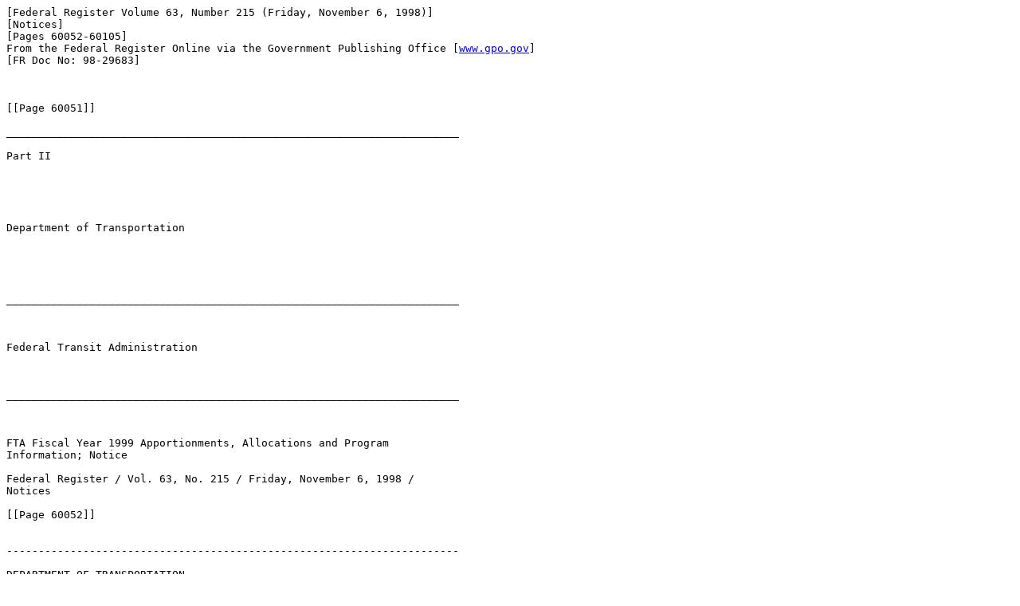

--- FILE ---
content_type: text/html
request_url: https://www.govinfo.gov/content/pkg/FR-1998-11-06/html/98-29683.htm
body_size: 28725
content:
<html>
<head>
<title>Federal Register, Volume 63 Issue 215 (Friday, November 6, 1998)</title>
</head>
<body><pre>
[Federal Register Volume 63, Number 215 (Friday, November 6, 1998)]
[Notices]
[Pages 60052-60105]
From the Federal Register Online via the Government Publishing Office [<a href="http://www.gpo.gov">www.gpo.gov</a>]
[FR Doc No: 98-29683]



[[Page 60051]]

_______________________________________________________________________

Part II





Department of Transportation





_______________________________________________________________________



Federal Transit Administration



_______________________________________________________________________



FTA Fiscal Year 1999 Apportionments, Allocations and Program 
Information; Notice

  Federal Register / Vol. 63, No. 215 / Friday, November 6, 1998 / 
Notices  

[[Page 60052]]


-----------------------------------------------------------------------

DEPARTMENT OF TRANSPORTATION

Federal Transit Administration


FTA Fiscal Year 1999 Apportionments, Allocations and Program 
Information

AGENCY: Federal Transit Administration (FTA), DOT.

ACTION: Notice.

-----------------------------------------------------------------------

SUMMARY: The Omnibus Consolidated and Emergency Supplemental 
Appropriations Act, Fiscal Year 1999 includes Appropriations for 
Department of Transportation (DOT) and Related Agencies for fiscal year 
1999 (Pub. L. 105-277), signed into law by President Clinton on October 
21, 1998, and provides fiscal year 1999 appropriations for the Federal 
Transit Administration (FTA) transit assistance programs. Based upon 
this Act, the Transportation Equity Act for the 21st Century (TEA-21), 
and 49 U.S.C. Chapter 53, this Notice contains a comprehensive list of 
apportionments and allocations of the various transit programs.
    This Notice includes the apportionment of fiscal year 1999 funds in 
the 1999 Omnibus Appropriations Act for the Metropolitan Planning 
Program and State Planning and Research Program, the Urbanized Area 
Formula Program, the Nonurbanized Area Formula Program, the Elderly and 
Persons with Disabilities Program, the Rural Transit Assistance 
Program, and the Capital Program for Fixed Guideway Modernization. This 
Notice also contains the allocations of funds for the New Starts and 
Bus categories under the Capital Program in the 1999 Omnibus 
Appropriations Act. Also it contains general information about new 
programs established under TEA-21: the Clean Fuels Formula Program, the 
Over-the-Road Bus Accessibility Program, the Job Access and Reverse 
Commute Program, and the Transportation and Community and System 
Preservation Pilot Program.
    Information regarding TEA-21 funding authorization levels for use 
in developing Metropolitan Transportation Improvement Programs (TIPS) 
and State Transportation Improvement Programs (STIP) is also included. 
For informational purposes, this Notice contains the apportionment of 
fiscal year 1999 funds for the Federal Highway Administration (FHWA) 
Metropolitan Planning Program and the estimated apportionment of the 
fiscal year 1999 State Planning and Research Program.
    Included in this Notice is a listing of prior year unobligated 
allocations for the Section 5309 New Starts and Bus Programs as in 
previous year notices. In addition, the FTA policy regarding pre-award 
authority to incur project costs, the Letter of No Prejudice Policy, as 
well as other pertinent program information is included.

FOR FURTHER INFORMATION CONTACT:
The appropriate FTA Regional Administrator for grant-specific 
information and issues; Patricia Levine, Director, Office of Resource 
Management and State Programs, (202) 366-2053, for general information 
about the Urbanized Area Formula Program, the Nonurbanized Area Formula 
Program, the Elderly and Persons with Disabilities Program, the Rural 
Transit Assistance Program, the Clean Fuels Formula Program, the Over-
the-Road Bus Accessibility Program, or the Capital Program; or Robert 
Stout, Director, Office of Planning Operations, (202) 366-6385, for 
general information concerning the Metropolitan Planning Program, the 
State Planning and Research Program, and the Transportation and 
Community and System Preservation Pilot Program.

SUPPLEMENTARY INFORMATION:

Table of Contents

I. Background
II. Overview of Appropriations for Grant Programs
    A. General
    B. TEA-21 Authorized Levels
    C. Project Management Oversight
III. Outreach
    A. FTA-Sponsored TEA-21 Listening Sessions
    B. Revised Program Guidance Circulars
IV. Emphasis Areas
    A. Americans with Disabilities Act Compliance
    B. National ITS Architecture and Standards Requirements
V. Transportation Electronic Awards and Management System
    A. Background
    B. Transportation of Electronic Awards and Management System
    C. Fiscal Year 1999 Emphasis
VI. Expanded Definition of Capital
    A. Preventive Maintenance
    B. ADA Complementary Paratransit Service
    C. Capital Cost of Contracting
VII. Section 5303 Metropolitan Planning Program and Section 5313(b) 
State Planning and Research Program
    A. Metropolitan Planning Program
    B. State Planning and Research Program
    C. Data Used for Metropolitan Planning Apportionments and State 
Planning and Research Apportionments
    D. FHWA Metropolitan Planning Program and State Planning and 
Research Program
    E. Local Match Waiver for Job Access Planning Activities
    F. Planning Emphasis Areas
    G. Federal Planning Certification Reviews
    H. Consolidated Planning Grant
    I. New Starts Evaluation and Criteria
    J. Metropolitan Transportation Improvement Programs (TIPs) and 
State Transportation Improvement Programs (STIPs)
    K. Metropolitan Planning
VIII. Section 5307 Urbanized Area Formula Program
    A. Total Urbanized Area Formula Apportionments
    B. Data Used for Urbanized Area Formula Apportionments
    C. Adjustments for Energy and Operating Efficiencies
    D. Urbanized Area Formula Fiscal Year 1999 Apportionments to 
Governors
    E. Transit Enhancements
    F. Fiscal Year 1999 Operating Assistance
    G. Carryover Funds for Operating Assistance
    H. Designated Transportation Management Areas
    I. Urbanized Area Formula Funds Used for Highway Purposes
IX. Section 5311 Nonurbanized Area Formula Program and Section 
5311(b) Rural Transit Assistance Program (RTAP)
    A. Nonurbanized Area Formula Program
    B. Rural Transit Assistance Program (RTAP)
X. Section 5310 Elderly and Persons With Disabilities Program
XI. Surface Transportation Program Flexible Funds Used for Transit 
Purposes (Title 23, U.S.C.)
    A. Transfer Process
    B. Matching Share for Flexible Funds
    C. Other Funds Transferred to FTA
XII. Section 5309 Capital Program
    A. Fixed Guideway Modernization
    B. New Starts
    C. Bus
XIII. New Programs
    A. Section 5308 Clean Fuels Formula Program
    B. Over-the-Road Bus Accessibility Program
    C. Job Access and Reverse Commute Program
    D. Transportation and Community and System Preservation Pilot 
Program
XIV. Unit Values of Data for Section 5307 Urbanized Area Formula 
Program, Section 5311 Nonurbanized Area Formula Program, and Section 
5309 Fixed Guideway Modernization Program
XV. Period of Availability of Funds
XVI. Automatic Pre-award Authority To Incur Project Costs
    A. Background
    B. Conditions
    C. Environmental, Planning, and Other Federal Requirements
XVII. Letter of No Prejudice Policy (Prior Approval of Pre-Award 
Authority)
    A. Policy
    B. Conditions
    C. Environmental, Planning, and Other Federal Requirements
    D. Request for LONP
XVIII. State Infrastructure Banks
XIX. FTA Home Page on the Internet
XX. 1999 Annual List of Certifications and Assurances
XXI. Grant Application Procedures Tables
    1. FTA Fiscal Year 1999 Appropriations for Grant Programs

[[Page 60053]]

    2. FTA Fiscal Year 1999 Section 5303 Metropolitan Planning 
Apportionments and Section 5313(b) State Planning and Research 
Apportionments
    3. FHWA Fiscal Year 1999 Apportionment for the Metropolitan 
Planning Program and Estimated Fiscal Year 1999 Apportionment for 
the State Planning and Research Program
    4. FTA Fiscal Year 1999 Section 5307 Urbanized Area Formula 
Apportionments
    5. FTA Fiscal Year 1999 Section 5311 Nonurbanized Area Formula 
Apportionments, and Section 5311(b) Rural Transit Assistance Program 
(RTAP) Allocations
    6. FTA Fiscal Year 1999 Section 5310 Elderly and Persons With 
Disabilities Apportionments
    7. FTA Fiscal Year 1999 Section 5309 Fixed Guideway 
Modernization Apportionments
    8. FTA Fiscal Year 1999 Section 5309 New Start Allocations
    8A. FTA Prior Year Unobligated Section 5309 New Start 
Allocations
    9. FTA Fiscal Year 1999 Section 5309 Bus Allocations
    9A. FTA Prior Year Unobligated Section 5309 Bus Allocations
    10. FTA TEA-21 Authorization Levels (Guaranteed Funding Only)
    10A. FTA TEA-21 Authorization Levels (Guaranteed and 
Nonguaranteed Funding)
    11. FTA Fiscal Years 1999-2003 Apportionment Formula for Section 
5307 Urbanized Area Formula Program
    12. FTA Fiscal Years 1998-2003 Apportionment Formula for Section 
5309 Fixed Guideway Modernization Program
    13. Unit Values of Data--FTA FY 1999 Formula Grant 
Apportionments

I. Background

    Metropolitan Planning funds are apportioned by a statutory formula 
to the Governors for allocation by them to Metropolitan Planning 
Organizations (MPOs) in urbanized areas or portions thereof. State 
Planning and Research funds also are apportioned to states by a 
statutory formula. Urbanized Area Formula Program funds are apportioned 
by statutory formula to urbanized areas and to the Governors to provide 
capital, operating and planning assistance in urbanized areas. 
Nonurbanized Area Formula Program funds are apportioned by statutory 
formula to the Governors for capital, operating and administrative 
assistance in nonurbanized areas. The Elderly and Persons with 
Disabilities Program funds are apportioned by statutory formula to the 
Governors to provide capital assistance to organizations providing 
transportation service for the elderly and persons with disabilities. 
Fixed Guideway Modernization funds are apportioned by statutory formula 
to specified urbanized areas for capital improvements in rail and other 
fixed guideways. New Start and Bus funds identified in the Omnibus 
Appropriations Act are also included in this Notice.

II. Overview of Appropriations for Grant Programs

A. General

    The fiscal year 1999 appropriations for the FTA program is 
$5,390,000,000, the guaranteed funding level under TEA-21, plus an 
additional $25,000,000 above the guaranteed level to support the 
Administration's proposed and TEA-21 adopted Job Access and Reverse 
Commute Program.
    In fiscal year 1999, the appropriation for the Metropolitan 
Planning Program is $43,841,600 and $9,158,400 for the State Planning 
and Research Program. The appropriation for formula grants totals 
$2,850,000,000. Under statutory authority, the distribution of the 
total formula funds available is as follows: $4,849,950 is set aside 
for the Alaska Railroad, $50,000,000 for the Clean Fuels Formula 
Program is transferred to the Capital Investment Bus program, and 
$2,000,000 is for the Over-the-Road Bus Accessibility Program. Of the 
remaining amount of $2,793,150,050, 91.23 percent ($2,548,190,791) is 
made available to the Urbanized Area Formula Program, 6.37 percent 
($177,923,658) is made available to the Nonurbanized Area Formula 
Program, and 2.4 percent ($67,035,601) is made available to the Elderly 
and Persons with Disabilities Program.
    The other program appropriations contained in this Notice are as 
follows: $5,250,000 for the Rural Transit Assistance Program (RTAP); 
and $2,257,000,000 for the Capital Program. Of the Capital Program 
amount, $902,800,000 is for Fixed Guideway Modernization, $902,800,000 
is for New Starts, and $451,400,000 is for Bus Capital. In addition, 
$50,000,000 of formula funds for Clean Fuels was transferred to and 
merged with the Bus Capital Program increasing that program to 
$501,400,000. $75,000,000 is for the Job Access and Reverse Commute 
Program.
    Table 1 displays the amounts appropriated for these programs, 
including adjustments and final apportionment and allocation amounts. 
The following text provides a narrative explanation for the funding 
levels and other factors affecting these apportionments and 
allocations.

B. TEA-21 Authorized Program Levels

    TEA-21 provides a combination of trust and general fund 
authorizations that total $6,542,000,000 for fiscal year 1999 FTA 
program. Of this amount, $5,365,000,000 is guaranteed under the 
discretionary spending cap. See Table 9 for fiscal years 1998-2003 
guaranteed fund levels by program, and Table 9A for the total of 
guaranteed and non-guaranteed levels by program.
    Information regarding estimates of the fundings levels for 1999-
2003 by state and urbanized area is available on the FTA home page at 
<a href="http://www.fta.dot.gov">www.fta.dot.gov</a>. These numbers are for planning purposes only as they 
will be revised in the future but may be used for programming 
metropolitan transportation improvement programs and statewide 
transportation improvement programs.

C. Project Management Oversight

    49 U.S.C. Section 5327 allows the Secretary of Transportation to 
use not more than one-half percent of the funds made available under 
the Urbanized Area Formula Program, the Nonurbanized Area Formula 
Program; the National Capital Transportation Act, as 1 amended; and 
three-quarters percent of funds made available under the Capital 
Program to contract with any person to oversee the construction of any 
major project under these statutory programs; to conduct safety, 
procurement, management and financial reviews and audits; and to 
provide technical assistance to correct deficiencies identified in 
compliance reviews and audits. Therefore, one-half percent of the funds 
appropriated for the Urbanized Area Formula Program, the Nonurbanized 
Area Formula Program and the National Capital Transportation Act, as 
amended, for fiscal year 1999, and three-quarters percent of Capital 
Program funds have been reserved for these purposes before 
apportionment of funds.

III. Outreach

A. FTA-Sponsored TEA-21 Listening Sessions

    Over a thirty-day period that began in early September of 1998, the 
FTA conducted eight listening sessions for its customers and 
constituents. Sessions were held in Dallas, Portland, San Francisco, 
Atlanta, Kansas City, Chicago, Philadelphia, and New York.
    The sessions were designed to allow FTA leadership and staff to 
hear the concerns and issues that people had with respect to the 
implementation of TEA-21. The overwhelming majority of people who spoke 
during the sessions asked questions about new provisions, 
implementation schedules and funding levels. The principal issues in 
all of the

[[Page 60054]]

sessions were changes in the New Start evaluation process, the new 
preventive maintenance provision, and the three new programs: Job 
Access and Reverse Commute; Clean Fuel Formula; and Over-the-Road Bus 
Accessibility.

B. Revised Program Guidance Circulars

    To incorporate changes introduced in TEA-21, FTA has issued revised 
program guidance circulars. New circulars, which are all effective 
October 1, 1998, include C9030.1C, Urbanized Area Formula Program: 
Grant Application Instructions; C9040.1E, Nonurbanized Area Formula 
Program Guidance and Grant Application Instructions; C9070.1E, Elderly 
and Persons with Disabilities Program Guidance and Grant Application 
Instructions; C9300.1A, Capital Program: Grant Application 
Instructions; and C5010.1C, Grant Management Guidelines.

IV. Emphasis Areas

A. Americans With Disabilities Act Compliance

    With eight years since the passage of the Americans with 
Disabilities Act (ADA), compliance with all aspects of ADA is one of 
FTA's highest priorities. FTA will continue to focus on grantees' 
compliance with ADA. Several grantees have entered into voluntary 
compliance agreements (VCAs) which represent their commitment to come 
into full compliance. FTA will continue to monitor the milestones in 
the VCAs and expects the grantees to meet them.
    TEA-21 and the fiscal year 1999 Omnibus Appropriations Act provide 
unprecedented levels of funding for public transportation and these 
increased funds should be utilized to ensure speedy and full compliance 
with all aspects of the ADA.
    Grantees that may have difficulties with ADA compliance should 
contact their FTA regional office as soon as they are aware of any 
problems.

B. National ITS Architecture and Standards Requirements

    Section 5206(e) of TEA-21 requires that Intelligent Transportation 
Systems (ITS) projects using funds from the Highway Trust Fund 
(including the Mass Transit Account) conform to the National ITS 
Architecture and Standards. Interim guidance on conformity with 
National ITS Performance Standards was issued October 2, 1998 jointly 
by FTA and FHWA. This document provides guidance for meeting this 
provision of TEA-21 and is available from the FTA regional office or on 
the internet at <a href="http://www.its.dot.gov">www.its.dot.gov</a>. These standards and requirements apply 
to fiscal year 1999 bus allocations included in this notice which 
contain ITS components.
    Questions regarding the applicability of these standards and 
requirements should be addressed to the FTA regional office or Ronald 
Boenau, FTA Office of Research, Demonstration and Innovation at (202) 
366-0195.

V. Transportation Electronic Awards and Management System

A. Background

    The FTA Grants Management Information System (GMIS) became 
operational 10 years ago. In 1994 FTA began the Electronic Grant Making 
and Management (EGMM) initiative. The EGMM program is a paperless 
electronic grant application, review, approval, acceptance and 
management process. This program started as a pilot effort and involved 
20 grantees nationwide who served as pilots. By fiscal year 1998, 191 
grantees were participating in the FTA EGMM program. Over 800 grantees 
were on line for various management activities such as filing of 
financial and narrative status reports. In addition, grantees could use 
EGMM for the electronic signature of annual certifications and 
assurances. During the assessment of the GMIS, FTA became aware that 
the GMIS was not Year 2000 compliant.

B. Transportation Electronic Awards and Management System (TEAM)

    On November 2, 1998, FTA will introduce its third generation of 
electronic enhancements when the Transportation Electronic Awards and 
Management System, the TEAM system, becomes operational. This will make 
FTA's mission critical grant management systems Year 2000 compliant, 
and the FTA grant delivery process will not be interrupted. The TEAM 
system utilizes graphical user interface (GUI) technology providing 
point and click ``Smart'' selections that aid the grant recipients with 
their business process for submitting applications and management 
reporting.
    During fiscal year 1999, the TEAM system will use a dual grant 
numbering system which includes the current system and one that 
reflects the codification of Federal transit laws. For example, a 
current number may be NY-90-X321; the new number would be NY-5307-0321. 
Starting with fiscal year 2000, only the numbers reflecting the 
codification will be used.
    FTA outreach to the industry has been extensive and thorough. FTA 
personnel have traveled to 30 cities to conduct hands-on training 
sessions, which have attracted over 1,200 transit industry 
professionals--with more sessions underway until everyone who uses FTA 
programs can access the TEAM system. On September 30, 1998, FTA began 
distributing the TEAM system software to grantees at no charge and 
expects all grantees to apply for grants electronically in fiscal year 
1999.

C. Fiscal Year 1999 Emphasis

    In fiscal year 1999 FTA expects grantees to use the TEAM system 
grantees for grant application and approval, as well as for grant 
management activities if they have not already done so. FTA also 
expects all grantees to file the fiscal year 1999 Certifications and 
Assurances electronically using the TEAM system.

VI. Expanded Definition of Capital

A. Preventive Maintenance

    Preventive maintenance, an expense that became eligible for FTA 
capital assistance for one year with the DOT 1998 Appropriations Act, 
was established as permanently eligible for FTA capital assistance 
under TEA-21; therefore, FY 1998 funds and subsequent fiscal year 
appropriations may be used for preventive maintenance. Preventive 
maintenance costs are defined as all maintenance costs. For general 
guidance regarding eligible maintenance costs, the grantee should refer 
to the definition of maintenance in the most recent National Transit 
Database reporting manual. A grantee may continue to request assistance 
for capital expenses under the FTA policies governing associated 
capital maintenance items (spare parts), vehicle overhaul as 20 percent 
of maintenance, maintenance of vehicle leased under contract, and 
vehicle rebuilds (major re-work); or a grantee may choose to capture 
all maintenance under preventive maintenance. If a grantee purchases 
service instead of operating service directly, and maintenance is 
included in the contract for that purchased service, then the grantee 
may apply for preventive maintenance capital assistance under the 
capital cost of contracting policy. The capital cost of contracting 
policy is discussed below.
    For accounting purposes, the grantee is cautioned not to confuse 
the fact that an item generally considered to be an operating expense 
is eligible for FTA capital assistance. Generally accepted accounting 
principles and the grantee's accounting system detemine those costs 
that are to be accounting for as operating costs. The National Transit 
Database

[[Page 60055]]

Reporting System (NTD) follows generally accepted accounting 
principles, so a grant recipient reporting to the NTD must report the 
operating costs the grant recipient has incurred as operating costs 
regardless of its eligibility for FTA capital assistance. Nevertheless, 
under provisions of TEA-21 and earlier under provision of the fiscal 
year 1998 Approriations Act, some of those operating costs, while 
continuing to be accounted for as operating costs in the grant 
recipient's accounting records, are now eligible for FTA capital 
assistance. Grantees may not count the same costs twice.

B. ADA Complimentary Paratransit Service

    TEA-21 expanded the definition of an eligible capital project to 
include: ``* * * the provision of nonfixed route paratransit 
transportation in accordance with Section 223 of the Americans with 
Disabilities Act of 1990 (42 U.S.C. 12143), but only for grant 
recipients that are in compliance with the applicable requirements of 
the Act, including both fixed route and demand responsive service, and 
only for amounts not to exceed 10 percent of such recipient's annual 
formula apportionment under sections 5307 and 5311.''
    Recipients of formula funds under the Urbanized Area Formula 
Program and the Nonurbanized Area Formula Program may now use up to 10 
percent of their annual formula apportionment to pay for ADA 
paratransit operating costs. Section 223 of the ADA defines the 
specific type of paratransit service that is eligible for this new 
provision which is implemented in Subpart F of the Department of 
Transportation's ADA regulation, which (at 49 CFR Part 37) explains the 
ADA paratransit eligibility process, and the service criteria (service 
area, response time, fares, trip purpose restrictions, hours and days 
of service and capacity constraints).
    a. ADA Compliance. Eligibility for using this expanded definition 
of capital is dependent upon compliance with ADA requirements. 
Currently, FTA grantees are required to certify compliance with ADA on 
an annual basis. Non-compliance with ADA is the result of a formal 
determination by FTA. Transit systems determined as being in non-
compliance are not eligible to use this provision. Grantees who do not 
make satisfactory progress in negotiating voluntary compliance 
agreements or who do not achieve milestones within signed agreements 
will lose their eligibility for funds for paratransit operating 
expenses.
    b. Non-ADA Paratransit. Operating costs associated with paratransit 
services which are not required by the ADA are not eligible for this 
funding option.
    c. Time of Costs Incurred. FTA reimbursement at the 80 percent 
Federal share for ADA paratransit costs under this provision must be by 
means of a grant awarded after June 9, 1998. Eligible costs must have 
been incurred in a local fiscal year ending after June 9, 1998.
    d. Implementation in UZA's with More than One Grantee. For those 
urbanized areas with more than one ADA paratransit provider, it will be 
the responsibility of the Metropolitan Planning Organization (MPO), 
working with the transit operators, to program up to 10 percent of the 
urbanized area's apportionment should it want to utilize this 
eligibility.

C. Capital Cost of Contracting

    Some FTA grantees contract for transit service, for maintenance 
service, or for vehicles that the grantee will use in transit service. 
FTA traditionally provides assistance for the capital consumed in the 
course of the contract. The concept of assisting with capital consumed 
is referred to as the ``capital cost of contracting.'' FTA provides 
assistance at the 80/20 FTA/local share ratio for the capital cost of 
contracting.
    To incorporate the fact that preventive maintenance is now an 
eligible capital cost, FTA has changed the admininstration of the 
Capital Cost of Contracting policy, effecitive with fiscal year 1998 
funds. Preventive maintenance costs are now included within the capital 
cost of contracting category, along with the capital charges for the 
use of assets (capital consumed). Consequently, revisions have been 
made to the schedule of precentages and type of contract used in the 
past. The new schedule appears in the revised Circular 9030.1C.

VII. Section 5303 Metropolitan Planning Program and Section 5313(b) 
State Planning and Research Program

A. Metropolitan Planning Program

    The fiscal year 1999 Metropolitan Planning apportionment to states 
for MPOs to be used in urbanized areas totals $43,901,198. This amount 
includes $43,841,600 in fiscal year 1999 appropriated funds, and 
$59,598 in prior year deobligated funds which have become available for 
reallocation for this program. A basic allocation of 80 percent of this 
amount ($35,120,958) is distributed to the states based on the state's 
urbanized area population as defined by the U.S. Census Bureau for 
subsequent state distribution to each urbanized area, or parts thereof, 
within each state. A supplemental allocation of the remaining 20 
percent ($8,780,240) is also provided to the States based on an FTA 
administrative formula to address planning needs in the larger, more 
complex urbanized areas. Table 2 contains the final state 
apportionments for the combined basic and supplemental allocations. 
Each state, in cooperation with the MPOs, must develop an allocation 
formula for the combined apportionment which distributes these funds to 
MPOs representing urbanized areas, or parts thereof, within the State. 
This formula, which must be approved by the FTA, must ensure to the 
maximum extent practicable that no MPO is allocated less than the 
amount it received by administrative formula under the Metropolitan 
Planning Program in fiscal year 1991 (minimum MPO allocation). Each 
state formula must include a provision for the minimum MPO allocation. 
Where the State and MPOs desire to use a new formula not previously 
approved by FTA, it must be submitted to the appropriate FTA Regional 
Office for prior approval.

B. State Planning and Research Program

    The fiscal year 1999 apportionment for the State Planning and 
Research Program totals $9,257,248. This amount includes $9,158,400 in 
fiscal year 1999 appropriated funds, and $98,848 in prior year 
deobligated funds which have become available for reallocation to this 
program. Final state apportionments for this program are also contained 
on Table 2. These funds may be used for a variety of purposes such as 
planning, technical studies and assistance, demonstrations, management 
training, and cooperative research. In addition, a state may authorize 
a portion of these funds to be used to supplement planning funds 
allocated by the state to its urbanized areas as the state deems 
appropriate.

C. Data Used for Metropolitan Planning and State Planning and Research 
Apportionments

    Population data from the 1990 Census is used in calculating these 
apportionments. The Metropolitan Planning funding provided to urbanized 
areas in each state by administrative formula in fiscal year 1991 was 
used as a ``hold harmless'' base in calculating funding to each State.

D. FHWA Metropolitan Planning Program and State Planning and Research 
Program

    For informational purposes, the fiscal year 1999 apportionment for 
the FHWA

[[Page 60056]]

Metropolitan Planning Program and estimated apportionment for fiscal 
year 1999 State Planning and Research Program are contained in Table 3.

E. Local Match Waiver for Job Access Planning Activities

    Federal, state, and local welfare reform initiatives may require 
the development of new and innovative public and other transportation 
services to ensure that former welfare recipients have adequate 
mobility for reaching employment opportunities. In recognition of the 
key role that transportation plays in ensuring the success of welfare-
to-work initiatives, FTA and FHWA are continuing the policy established 
last year to permit waiver of the local match requirement for job 
access planning activities undertaken with metropolitan Planning 
Program and State Planning and Research Program funds. FTA and FHWA 
will support requests for waivers when they are included in 
metropolitan Unified Planning Work Programs and State Planning and 
Research Programs and meet all other appropriate requirements.

F. Planning Emphasis Areas

    (1) The Concept: The FTA and FHWA have cooperatively developed 
Planning Emphasis Areas (PEA) for fiscal years 1999 and 2000. Emphasis 
areas promote priority themes for consideration, as appropriate, in 
metropolitan and statewide transportation planning processes.
    (2) An Emphasis on System Management and Operation: TEA-21 
identifies system management and operation as a focal theme and context 
for transportation investment nationwide. The Conference Report 
supporting TEA-21 contains language that places high priority on 
Operations and Management, as indicated by the following excerpt. ``It 
is in the national interest to encourage and promote the safe and 
efficient management, operation, and development of surface 
transportation systems that will serve the mobility needs of people and 
freight and foster economic growth and development within and through 
urbanized areas * * *''
    TEA-21 identifies seven planning areas to be considered in 
metropolitan and statewide planning. These include:
    (A) support the economic vitality of the metropolitan area, 
especially by enabling global competitiveness, productivity, and 
efficiency;
    (B) increase the safety and security of the transportation system 
for motorized and nonmotorized users;
    (C) increase the accessibility and mobility options available to 
people and for freight;
    (D) Protect and enhance the enviroment, promote energy 
conservation, and improve quality of life;
    (E) enhance the integration and connectivity of the transportation 
system, across and between modes, for people and freight;
    (F) promote efficient system management and operation; and
    (G) emphasize the preservation of the existing transportation 
system.
    Planning area (F) promotes the consideration of efficient system 
management and operation in transportation planning processes and 
recognizes that we cannot always build our way out of congestion but 
need to better manage and operate the existing system. Many agencies 
that use a traditional capital intensive, capacity-enhancing 
programming process to address the area's transportation problems will 
need to review and revise their planning and programming process to 
consider system management and operations.
    (3) DOT Activities in Support of Management and Operations: FTA and 
FHWA will work to support metropolitan areas and states in their 
efforts to incorporate system management and operation strategies in 
their local planning processes.
    DOT is spearheading an effort to develop a collaborative dialogue 
among a broad range of transportation stakeholders leading to a 
consenus of the role of management and operations in transportation 
decision-making. This dialogue would identify customer needs for 
training and technical assistance. Support for integrated planning and 
application of Intelligent Transportation Systems (ITS) strategies, 
including the role of ITS National Architecture, is another effort 
supporting system management and operation.
    (4) Next Steps: FTA and FHWA will be working over the coming months 
to support further development of the added emphasis on System 
Management and Operation and outline a comprehensive approach for 
consideration and use by MPOs.

G. Federal Planning Certification Reviews

    Federal certification of the planning process is conducted in a 
Transportation Management Area (TMA), which is an urbanized area with a 
population of 200,000 and above or other urbanized areas designated by 
the Secretary of Transportation (the Secretary). The Secretary is 
responsible for certifying, at least once every three years, that the 
metropolitan transportation planning process in the TMA is being 
carried out under applicable provisions of Federal law.
    Dates for site visits for the TMAs to be reviewed in fiscal year 
1999 are being established and will be available on the FTA Home Page 
at <a href="http://www.fta.gov/office/planning">http://www.fta.gov/office/planning</a>.
    For further information regarding Federal certifications of the 
planning process contact: For FTA: Mr. Charles Goodman, FTA 
Metropolitan Planning Division (TPL-12), 202-366-1944; or Scott Biehl, 
FTA Office of Chief Counsel (TCC-30), 202-366-4063. For FHWA: Mr. 
Sheldon Edner, FHWA Metropolitan Planning Division (HEP-20), 202-366-
4066; or Reid Alsop, FHWA Office of the Chief Counsel (HCC-31), 202-
366-1371.

H. Consolidated Planning Grant

    In fiscal year 1997, FTA and FHWA began offering states the option 
of participating in a pilot Consolidated Planning Grant (CPG) program. 
Eleven states are participating in the pilot so far. Since the first 
CPG grant was awarded in April 1997, more than $95,000,000 has been 
obligated by the pilot states. Of this total, more than $69,700,000 is 
from FHWA sources. Of the eleven participants, nine have completed at 
least one full year under the pilot. Of the nine, two states have 
elected to continue the pilot with new, separate CPG grants for the 
second year. This approach treats the CPG much as FHWA funds are 
treated currently; that is, as basically annual apportionments with a 
yearly close-out of project activities and a deobligation and 
reobligation cycle. Seven states have elected to amend the original CPG 
grant to add new fiscal year funds to treat the CPG more like an FTA 
grant, but with even greater flexibility. Under the multi-year approach 
option, the CPG grant would stay open for a period of years to be 
determined by the state (and MPO, jointly, for Metropolitan Planning 
funds) with the approval of the Federal Government. New apportionments 
can be added by grant amendment as funds become available. The ease 
with which a state can opt for the single year or the multi-year 
approach to the CPG grant speaks to the flexibility intended for the 
program.
    One of our original goals in developing the CPG Pilot was to give 
states and MPOs more control over their planning resources with a 
combination of broader financial controls and greater flexibility in 
the management of their planning activities. After more than one full 
year's experience under the pilot,

[[Page 60057]]

FTA's annual review of planning program fund balances and potential 
lapsing funds revealed that none of the pilot states had funds in 
danger of lapsing (under FTA's planning programs, funds that are 
unobligated after four years' time lapse to the state). Further, only 
two of the eleven pilot states have any FTA planning funds available 
that were appropriated before fiscal year 1998. As in previous years, 
pre-award authority is granted to both of FTA's planning programs as 
part of this annual Notice. This pre-award authority enables states to 
continue planning program activities from year to year with the 
assurance that eligible costs can later be converted to a regularly 
funded Federal project without the need for prior approval or 
authorization from the granting agency.
    This November, FTA will be providing an enhancement to its 
electronic grant system (TEAM system) that can be used to request 
planning grants, obligate funds, monitor fund balances and grant 
status, and file financial and status reports for the CPG. While 
benefiting all grants, these enhancements are particularly well suited 
to the very streamlined funding request format of the CPG Pilot. As 
part of the pilot, FTA will continue to work with participating states 
to increase the flexibility and further streamline the consolidated 
approach to planning grants. For further information on participating 
in the CPG Pilot, contact Ms. Candace Noonan, Intermodal and Statewide 
Planning Division, FTA, at (202) 366-1648 or Anthony Solury, 
Metropolitan Planning Division, FHWA, at (202) 366-5003.

I. New Starts Evaluation and Criteria

    TEA-21 includes several changes to the evaluation process and 
criteria for New Starts fixed guideway projects. The Secretary shall 
consider several additional criteria in the Department's review and 
evaluation of candidate New Starts projects. FTA will be required to 
evaluate each project authorized for New Starts funding by each 
criterion, as well as provide an overall project rating of ``highly 
recommended,'' ``recommended,'' and ``not recommended.'' In addition to 
its annual report to Congress on Funding Levels and Allocations of 
Funds for Transit Major Capital Investments, FTA will be required to 
issue a supplemental report in August of each year which rates all 
projects that have completed alternatives analysis and preliminary 
engineering since the date of the last report. FTA must also approve 
candidate New Starts project's entry into final design. FTA also 
continues its prior approval authority for entrance into preliminary 
engineering.
    TEA-21 requires that no less than 92 percent of the annual New 
Starts program must be used for final design and construction.
    FTA will soon issue regulations implementing the New Starts 
provision of TEA-21.

J. Metropolitan Transportation Improvement Programs (TIPs) and State 
Transportation Improvement Programs (STIPs)

    Both the TIPs and STIPs, major products of the metropolitan and 
State transportation planning processes, continue to be required under 
TEA-21 and 23 CFR part 450. TEA-21 has provided new authorization 
levels as well as new programs for the FTA and FHWA. Development of 3-
year TIPs and STIPs requires knowledge of Federal FTA and FHWA funding 
amounts and sources. With respect to Federal funding sources, 
``available'' or ``committed'' funds identified in TIPs and STIPs are 
to be taken to mean authorized and/or appropriated funds. Authorized 
amounts for the purposes of TEA-21 include the total of guaranteed and 
nonguaranteed funding. FTA and FHWA funding amounts and sources for the 
six years of TEA-21 are provided by State and/or urbanized areas on the 
Internet at the following locations: (1) FTA, <a href="http://www.fta.dot.gov/
library/policy/t21toc.htm">http://www.fta.dot.gov/
library/policy/t21toc.htm</a> and (2) FHWA, <a href="http://www.fhwa.dot.gov/tea21/
98appor.htm">http://www.fhwa.dot.gov/tea21/
98appor.htm</a>.

K. Metropolitan Planning

    TEA-21 retains much of the basic structure of the metropolitan and 
statewide planning process, as established by ISTEA, with a few 
significant changes. The set of sixteen metropolitan planning factors 
has been reduced to seven factors: economic vitality; safety and 
security; accessibility and mobility; environment, energy conservation 
and quality of life; integration and connectivity; efficient operation 
and management; and preservation of existing transportation resources. 
Freight shippers and users of public transit are added to the explicit 
set of stakeholders to be given opportunities to comment on 
metropolitan plans and transportation improvement programs (TIPs).
    Metropolitan planning organizations (MPOs) may include in their 
TIPs an ``illustrative'' list of projects that could be implemented if 
additional resources were made available. MPOs will also be encouraged 
to coordinate the planning for Federally-funded non-emergency 
transportation services as part of the metropolitan planning process. 
FTA and FHWA will be revising the Joint Planning Regulations (23 CFR 
part 450 and 49 CFR part 613) to formally incorporate changes to the 
planning program.

VIII. Section 5307 Urbanized Area Formula Program

A. Total Urbanized Area Formula Apportionments

    In addition to the appropriated fiscal year 1999 Urbanized Area 
Formula funds of $2,548,190,791, the apportionment also includes 
$5,055,703 in deobligated funds which have become available for 
reapportionment for the Urbanized Area Formula Program as provided by 
49 U.S.C. 5336(i).
    Table 4 displays the amount apportioned for the Urbanized Area 
Formula Program. After the one-half percent for oversight is set-aside 
($12,740,954), the amount appropriated for this program is 
$2,543,135,088. The funds to be reapportioned, described in the 
previous paragraph, have then been added. Thus, the total amount 
apportioned for this program is $2,540,505,540.
    An additional $4,849,950 is appropriated for the Alaska Railroad 
for improvements to its passenger operations. After the one-half 
percent for oversight is reserved ($24,250), $4,825,700 is available 
for the Alaska Railroad.
    Table 2 contains the fiscal years 1999-2003 apportionment formula 
for the Section 5307 Urbanized Area Formula Program.

B. Data Used for Urbanized Area Formula Apportionments

    Data from the 1997 NTD (49 U.S.C. 5335) Report Year submitted in 
late 1997 and early 1998 have been used to calculate the fiscal year 
1999 Urbanized Area Formula apportionments for urbanized areas 200,000 
in population and over. The population and population density figures 
used in calculating the Urbanized Area Formula are from the 1990 
Census.

C. Adjustments for Energy and Operating Efficiencies

    49 U.S.C. 5336(b)(2)(E) provides that, if a recipient of Urbanized 
Area Formula Program funds demonstrates to the satisfaction of the 
Secretary that energy or operating efficiencies would be achieved by 
actions that reduce revenue vehicle miles but provide the same 
frequency of revenue service to the same number of riders, the 
recipient's apportionment under 49 U.S.C. 5336(b)(2)(A)(i) shall not be 
reduced as

[[Page 60058]]

a result of such actions. One recipient has submitted data acceptable 
to FTA in accordance with this provision. Accordingly, the revenue 
vehicle miles used in the Urbanized Area Formula database to calculate 
the fiscal year 1999 Urbanized Area Formula apportionment reflect the 
amount the recipient would have received without the reductions in 
mileage.

D. Urbanized Area Formula Fiscal Year 1999 Apportionments to Governors

    The total Urbanized Area Formula apportionment to the Governor for 
use in areas under 200,000 in population for each state is shown on 
Table 4. Table 4 also contains the total apportionment amount 
attributable to each of the urbanized areas within the state. The 
Governor may determine the allocation of funds among the urbanized 
areas under 200,000 in population with one exception. As further 
discussed below in Section H, funds attributed to an urbanized area 
under 200,000 in population, located within the planning boundaries of 
a transportation management area, must be obligated in that area.

E. Transit Enhancements

    For urbanized areas with populations 200,000 and over, TEA-21 
established a minimum annual expenditure requirement of one percent for 
transit projects and project elements that qualify as enhancements 
under the Urbanized Area Formula Program. Table 4 indicates the amount 
set aside for enhancements in these areas. The term ``transit 
enhancement'' includes projects or project elements that are designed 
to enhance mass transportation service or use and are physically or 
functionally related to transit facilities.
    (1) Eligible enhancements. Following are the transit projects and 
project elements that may be counted to meet the minimum enhancement 
expenditure requirement.
    (a) Historic preservation, rehabilitation, and operation of 
historic mass transportation buildings, structures, and facilities 
(including historic bus and railroad facilities);
    (b) Bus shelters;
    (c) Landscaping and other scenic beautification, including tables, 
benches, trash receptacles, and street lights;
    (d) Public art;
    (e) Pedestrian access and walkways;
    (f) Bicycle access, including bicycle storage facilities and 
installing equipment for transporting bicycles on mass transportation 
vehicles;
    (g) Transit connections to parks within the recipient's transit 
service area;
    (h) Signage; and
    (i) Enhanced access for persons with disabilities to mass 
transportation.
    (2) Requirements. One percent of the Urbanized Area Formula Program 
apportionment in each urbanized area with a population of 200,000 and 
over must be made available only for transit enhancements. When there 
are several grantees in an urbanized area, it is not required that each 
grantee spend one percent of its Urbanized Area Formula Program funds 
on transit enhancements. Rather, one percent of the urbanized area's 
apportionment must be expended on projects and project elements that 
qualify as enhancements. If these funds are not obligated for transit 
enhancements within three years following the fiscal year in which the 
funds are apportioned, the funds will lapse and no longer be available 
to the urbanized area, and will be reapportioned under the Urbanized 
Area Formula Program.
    It will be the responsibility of the MPO to determine how the one 
percent will be allotted to transit projects. The one percent minimum 
requirement does not preclude more than one percent being expended in 
an urbanized area for transit enhancements. Items that are only 
eligible as enhancements, however--in particular, operating costs for 
historic facilities--may only be assisted within the one percent fund 
level.
    (3) Project Budget. The project budget for each grant application 
that includes enhancement funds must include a scope code for transit 
enhancements and specific budget activity line items for transit 
enhancements.
    (4) Enhancement Report. The recipient must submit a report to the 
appropriate FTA Regional Office listing the projects or elements of 
projects carried out with those funds during the previous fiscal year 
and the amount expended. The report must be submitted in the Federal 
fiscal year's final quarterly report, using activity line item codes 
from the approved project budget.
    (5) Bicycle Access. TEA-21 provides that projects providing bicycle 
access to transit assisted with the FTA enhancement apportionment shall 
be eligible for a 95 percent Federal share.
    (6) Enhanced Access for Persons with Disabilities. Enhancement 
projects or elements of projects designed to enhance access for persons 
with disabilities must go beyond the requirements contained in the 
Americans with Disabilities Act.

F. Fiscal Year 1999 Operating Assistance

    Fiscal year 1999 funding for operating assistance is available only 
to urbanized areas with populations under 200,000. For these smaller 
areas, there is no limitation on the amount of the state apportionment 
that may be used for operating assistance, and the Federal/local share 
ratio is 50/50. In addition, for all areas, many of the activities 
formerly funded by FTA with operating assistance are now eligible 
capital items under the category of preventive maintenance at the 
Federal/local share ratio of 80/20. TEA-21 provides one exception to 
the non-availability of funds for operating assistance to areas with 
populations 200,000 and above. Operating assistance is available to any 
urbanized area with a populations of 200,000 and above if the number of 
total bus revenue vehicle miles operated in or directly serving the 
area is under 900,000, and if the number of buses operated in or 
directly serving the area does not exceed 15.
    This provision is not available to small operators within a large 
urbanized area in which the total number of vehicles that provide 
service is more than 15 and the total number of bus revenue vehicle 
miles operated in or directly servicing the area is 900,000 or more.
    The Omnibus Appropriations Act amended Section 3027 of TEA-21 
(which in turn amended 49 U.S.C. 5336 regarding use of operating 
assistance in larger urbanized areas) to allow transit providers of 
services to the elderly and disabled that operate 20 or fewer vehicles 
and are located in urbanized areas with a population of at least 
200,000 to use Federal funds to finance the operating costs of 
equipment and facilities used by the transit provider in providing mass 
transit services to elderly persons and persons with disabilities, 
providing that such assistance to all entities should not exceed 
$1,000,000,000 annually.

G. Carryover Funds for Operating Assistance

    The operating assistance limitations remain on the unused fiscal 
years 1996-1998 funds. These funds continue to be available for 
obligation at the Federal/local share ratio of 50/50 in fiscal year 
1999 and throughout the period of availability. For unused fiscal year 
1998 funds for areas under 200,000, operating assistance as a capital 
project with an 80 percent federal match ratio (without limitation) 
will continue to be available in fiscal year 1999 and throughout the 
period of availability.

[[Page 60059]]

H. Designated Transportation Management Areas

    All urbanized areas over 200,000 in population have been designated 
as transportation management areas (TMAs), in accordance with 49 U.S.C. 
Section 5305. These designations were formally made in a Federal 
Register Notice dated May 18, 1992 (57 FR 21160), signed by the Federal 
Highway Administrator and the Federal Transit Administrator. Additional 
areas may be designated as TMAs upon the request of the Governor and 
the MPO designated for such area or the affected local officials. As of 
October 1, 1998, two additional TMAs have been formally designated: 
Petersburg, Virginia, comprised solely of the Petersburg, Virginia, 
urbanized area; and Santa Barbara, Santa Maria, and Lompoc, California, 
which were combined and designated as one TMA.
    Guidance for setting the boundaries of TMAs is contained in the 
joint transportation planning regulations codified at 23 CFR part 450 
and 49 CFR part 613. In some cases, the TMA boundaries, which have been 
established by the MPO for the designated TMA, also include one or more 
urbanized areas with less than 200,000 in population. Where this 
situation exists, the discretion of the Governor to allocate Urbanized 
Area Formula program ``Governor's Apportionment'' funds for urbanized 
areas with less than 200,000 in population is restricted.
    As required by 49 U.S.C. 5307(a)(2), a recipient(s) must be 
designated to dispense the Urbanized Area Formula funds attributable to 
TMAs. Those urbanized areas that do not already have a designated 
recipient must name one and notify the appropriate FTA regional office 
of the designation. This would include those urbanized areas with less 
than 200,000 in population that may receive TMA designation 
independently, or those with less than 200,00 in population which are 
currently included within the boundaries of a larger designated TMA. In 
both cases, the Governor would only have discretion to allocate 
Governor's Apportionment funds attributable to areas which are outside 
of designated TMA boundaries. In order for the FTA and Governors to 
know which urbanized areas under 200,000 in population are included 
within the boundaries of an existing TMA, and so that they can be 
identified in future Federal Register notices, each MPO whose TMA 
planning boundaries include these smaller urbanized areas is asked to 
identify such areas to the FTA. This notification should be made in 
writing to the Associate Administrator for Program Management, Federal 
Transit Administration, 400 Seventh Street, SW, Washington, DC 20590, 
no later than July 1 of each fiscal year. To date, FTA has been 
notified of the following urbanized areas with less than 200,000 in 
population that are included within the planning boundaries of 
designated TMAs:

----------------------------------------------------------------------------------------------------------------
                                                                                Small urbanized area included in
                                Designated TMA                                           TMA boundaries
----------------------------------------------------------------------------------------------------------------
Baltimore, Maryland...........................................................  Annapolis, Maryland.
Dallas-Fort Worth, Texas......................................................  Denton, Texas; Lewisville,
                                                                                 Texas.
Houston, Texas................................................................  Galveston, Texas; Texas City,
                                                                                 Texas.
Orlando, Florida..............................................................  Kissimmee, Florida.
Philadelphia, Pennsylvania....................................................  Pottstown, Pennsylvania.
Pittsburgh, Pennsylvania......................................................  Monessen, Pennsylvania;
                                                                                 Steubenville-Weirton, OH-WV-PA
                                                                                 (PA portion)
Seattle, Washington...........................................................  Bremerton, Washington.
Washington, DC-MD-VA..........................................................  Frederick, Maryland (MD
                                                                                 portion).
----------------------------------------------------------------------------------------------------------------

I. Urbanized Area Formula Funds Used for Highway Purposes

    Urbanized Area Formula funds apportioned to a TMA are also 
available for highway projects if the following three conditions are 
met: (1) Such use must be approved by the MPO in writing after 
appropriate notice and opportunity for comment and appeal are provided 
to affected transit providers; (2) in the determination of the 
Secretary, such funds are not needed for investments required by the 
Americans with Disabilities Act of 1990 (ADA); and (3) the MPO 
determines that local transit needs are being addressed.
    Urbanized Area Formula funds which are designated for highway 
projects will be transferred to and administered by the FHWA. The MPO 
should notify FTA of its intent to program FTA funds for highway 
purposes.

IX. Section 5311 Nonurbanized Area Formula Program and Section 
5311(b) Rural Transit Assistance Program (RTAP)

A. Nonurbanized Area Formula Program

    The fiscal year 1999 Nonurbanized Area Formula apportionments to 
the states totaling $177,856,722 are displayed in Table 5. Of the 
$177,923,658 appropriated, one-half percent ($889,618) was reserved for 
oversight. In addition to the current appropriation, the funds 
available for apportionment included $822,682 in deobligated funds from 
fiscal years prior to 1999.
    The population figures used in calculating these apportionments are 
from the 1990 Census.
    The Nonurbanized Formula Program provides capital, operating and 
administrative assistance for areas under 50,000 in population. Each 
state must spend no less than 15 percent of its fiscal year 1999 
Nonurbanized Area Formula apportionment for the development and support 
of intercity bus transportation, unless the Governor certifies to the 
Secretary that the intercity bus service needs of the state are being 
adequately met. Fiscal year 1999 Nonurbanized Area Formula grant 
applications must reflect this level of programming for intercity bus 
or include a certification from the Governor.
    Funding for the Nonurbanized Area Formula Program is significantly 
higher under TEA-21 than it was under the Intermodal Surface 
Transportation Efficiency Act of 1991 (ISTEA). FTA encourages the 
states to use the increase to begin to expand the coverage of transit 
service into rural and small urban areas currently unserved and to 
improve levels of service in those areas which currently have only 
minimal transit service.

B. Rural Transit Assistance Program (RTAP)

    The fiscal year 1999 RTAP allocations to the states totaling 
$5,401,831 are also displayed on Table 5. This amount includes 
$5,250,000 in fiscal year 1999 appropriated funds, and $151,831 in

[[Page 60060]]

prior year deobligated funds, which have become available for 
reallocation for this program.
    The funds are allocated to the states to undertake research, 
training, technical assistance, and other support services to meet the 
needs of transit operators in nonurbanized areas. These funds are to be 
used in conjunction with the states' administration of the Nonurbanized 
Area Formula Program.
    Effective with fiscal year 1999, FTA has revised the administrative 
formula used to allocate RTAP funds to the states, by increasing the 
minimum allocation each state receives from $50,000 to $65,000. The 
minimum allocation for the insular areas remains at $10,000. The effect 
of this change is to distribute the increase in RTAP funds more 
equitably to the smaller states, to enable them to continue to provide 
effective RTAP services. Due to the increase in program funding, no 
state receives an allocation in fiscal year 1999 that is less than in 
fiscal year 1998.

X. Section 5310 Elderly and Persons with Disabilities Program

    A total of $67,136,222 is apportioned to the states for fiscal year 
1999 for the Elderly and Persons with Disabilities Program. In addition 
to the fiscal year 1999 appropriation of $67,035,601, the fiscal year 
1999 apportionment also includes $100,621 in prior year unobligated 
funds which have become available for reapportionment for the Elderly 
and Persons with Disabilities Program. Table 6 shows each state's 
apportionment.
    The formula for apportioning these funds uses 1990 Census 
population data for persons aged 65 and over and for persons with 
disabilities.
    The funds provide capital assistance for transportation for elderly 
persons and persons with disabilities. Eligible capital expenses may 
include, at the option of the recipient, the acquisition of 
transportation services by a contract, lease, or other arrangement.
    While the assistance is intended primarily for private non-profit 
organizations, public bodies that coordinate services for the elderly 
and persons with disabilities, or any public body that certifies to the 
state that non-profit organizations in the area are not readily 
available to carry out the service, may receive these funds.
    These funds may be transferred by the Governor to supplement the 
Urbanized Area Formula or Nonurbanized Area formula capital funds 
during the last 90 days of the fiscal year.

XI. Surface Transportation Program Flexible Funds Used for Transit 
Purposes (Title 23, U.S.C.)

A. Transfer Process

    TEA-21 made changes in how funds are to be transferred from FHWA to 
FTA. Under ISTEA, obligation authority was not transferred to and from 
FTA. TEA-21 provides that obligation authority will be transferred to 
and from FHWA to FTA. In order to accommodate this change, FHWA and FTA 
are revising internal transfer procedures. The external process from 
transferring funds may also be revised. Until these revised procedures 
are developed, the two agencies have agreed to use the transfer process 
that was established under ISTEA which is described below.
    Flexible DOT funds, such as Surface Transportation Program (STP) 
funds, Congestion Mitigation and Air Quality (CMAQ) funds, or others, 
which are designated for use in transit projects, are transferred from 
the FHWA to FTA after which FTA approves the project and awards a 
grant. Flexible funds designated for transit projects must result from 
the metropolitan and state planning and programming process, and must 
be included in an approved State Transportation Improvement Program 
(STIP) before the funds can be transferred. In order to initiate the 
transfer process, the grantee must submit a completed application to 
the FTA Regional Office, and must notify the state highway/
transportation agency that it has submitted an application which 
requires a transfer of funds. Once the state highway/transportation 
agency determines that the state has sufficient obligation authority, 
the state agency notifies the FHWA Division Office that the funds are 
to be used for transit purposes. FHWA then notifies the FTA of the 
transfer project for processing and obligation. The flexible funds 
transferred to FTA will be placed in an urbanized area or state account 
for one of the three existing formula programs--Urbanized Area, 
Nonurbanized Area, or Elderly and Persons with Disabilities.
    The flexible funds are then treated as FTA formula funds, although 
they retain a special identifying code. They may be used for any 
purpose eligible under these FTA programs. All FTA requirements are 
applicable to transferred funds. Flexible funds should be combined with 
regular FTA formula funds in a single annual grant application.

B. Matching Share for Flexible Funds

    The provisions of Title 23, U.S.C. regarding the non-Federal share 
apply to Title 23 funds used for transit projects. Thus, flexible funds 
transferred to FTA retain the same matching share that the funds would 
have if used for highway purposes and administered by the FHWA.
    There are three instances in which a higher than 80 percent Federal 
share would be maintained. First, in states with large areas of Indian 
and certain public domain lands, and national forests, parks and 
monuments, the local share for highway projects is determined by a 
sliding scale rate, calculated based on the percentage of public lands 
within that state. This sliding scale, which permits a greater Federal 
share, but not to exceed 95 percent, is applicable to transit projects 
funded with flexible funds in these public land states. FHWA develops 
the sliding scale matching ratios for the increased Federal share.
    Secondly, commuter carpooling and vanpooling projects and transit 
safety projects using flexible funds administered by FTA may retain the 
same 100 percent Federal share that would be allowed for ride-sharing 
or safety projects administered by the FHWA. The third instance 
includes the 100 percent Federal safety projects; however, these are 
subject to a nationwide 10 percent program limitation.

C. Other Funds Transferred to FTA

    Certain demonstration projects authorized in title 23 are specified 
to be used for transit projects and are more appropriately administered 
by FTA. In such cases, FHWA has transferred the funds to FTA for 
administration. Since these funds are not STP flexible funds, they are 
transferred into the appropriate Capital Program category (Bus, New 
Starts, or fixed Guideway Modernization) for obligation and are 
administered as Capital projects.

XII. Section 5309 Capital Program

A. Fixed Guideway Modernization

    TEA-21 modified the formula for allocating the Fixed Guideway 
Modernization funds. The new formula contains seven tiers. The 
allocation of funding under the first four tiers, through fiscal year 
2003, will be allocated based on data used to apportion the funding in 
fiscal year 1997. Funding in the three new tiers will be apportioned 
based on the latest available route miles and revenue vehicle miles on 
segments at least seven years old as reported to the National Transit 
Database.
    Table 7 displays the fiscal year 1999 Fixed Guideway Modernization 
apportionments. Fixed Guideway

[[Page 60061]]

Modernization funds apportioned for this section must be used for 
capital projects to maintain, modernize, or improve fixed guideway 
systems.
    All urbanized areas with fixed guideway systems that are at least 
seven years old are eligible to receive Fixed Guideway Modernization 
funds. A request for the start-up service dates for fixed guideways has 
been incorporated into the National Transit Database reporting system 
to ensure that all eligible fixed guideway data is included in the 
calculation of these apportionments. A threshold level of more than one 
mile of fixed guideway is required to receive Fixed Guideway 
Modernization funds. Therefore, urbanized areas reported one mile or 
less of Fixed Guideway mileage under the National Transit Database are 
not included.
    For fiscal year 1999, $902,800,000 was appropriated for fixed 
guideway modernization. After deducting the three-fourth percent for 
Oversight ($6,771,000), $896,029,000 is available for apportionment to 
the specified urbanized areas.
    Each year, the new fixed guideway modernization formula will 
allocate funds by seven tiers as follows:
Tier 1
    The first $497,700,000 shall be apportioned to the following 
urbanized areas as follows: Baltimore $8,372,000; Boston $38,948,000; 
Chicago/Northwestern Indiana $78,169,000; Cleveland $9,509,500; New 
Orleans $1,730,588; New York $176,034,461; Northeastern New Jersey 
$50,604,653; Philadelphia/Southern New Jersey $58,924,764; Pittsburgh 
$13,662,463; San Francisco $33,989,571; Southwestern Connecticut 
$27,755,000.
Tier 2
    The next $70,000,000 shall be apportioned as follows: 50 percent to 
areas identified in Tier I and 50 percent to other urbanized areas with 
fixed guideway segments which have been in operation at least seven 
years. These funds are apportioned using the Urbanized Area Formula 
Program fixed guideway tier formula factors that were used to apportion 
funds for the Fixed Guideway Modernization Program in fiscal year 1997.
Tier 3
    The next $5,700,000 shall be apportioned to the following urbanized 
areas as follows: Pittsburgh, 61.76 percent; Cleveland, 10.73 percent; 
New Orleans, 5.79 percent; the remaining 21.72 percent is apportioned 
to all other cities using the same fixed guideway tier data used for 
Tier II.
Tier 4
    The next $186,600,000 shall be apportioned to all eligible areas 
using the same year fixed guideway tier data that was used for Tiers II 
and III.
Tier 5
    The next $70,000,000 shall be apportioned as follows: 65 percent to 
the eleven areas specified in Tier I, and 35 percent to other urbanized 
areas with fixed guideway system segments in revenue service for at 
least seven years. Allocations will be based on the latest available 
route miles and revenue vehicle miles for fixed guideway segments at 
least seven years old as reported to the National Transit Database.
Tier 6
    The next $50,000,000 shall be apportioned as follows: 60 percent to 
the eleven areas specified in Tier I, and 40 percent to the other 
urbanized areas with fixed guideway system segments in revenue service 
for at least seven years. Allocations will be based on the latest 
available route miles and revenue vehicle miles for fixed guideway 
segments at least seven years old as reported to the National Transit 
Database.
Tier 7
    Any remaining amounts shall be apportioned as follows: 50 percent 
to the eleven urbanized areas specified in Tier I, and 50 percent to 
the other urbanized areas with fixed guideway system segments in 
revenue service for at least seven years. Allocations will be based on 
the latest available route miles and revenue vehicle miles for fixed 
guideway segments at least seven years old as reported to the National 
Transit Database.
    Table 12 contains the fiscal years 1998-2003 apportionment formula 
for the Section 5309 Fixed Guideway Modernization Program.

B. New Starts

    The fiscal year 1999 appropriation for New Starts is $902,800,000 
which was fully allocated in the fiscal year 1999 DOT Appropriations 
Act. However, by statute, this amount is reduced by three-fourth 
percent ($6,771,000) for Oversight activities, leaving $896,029,000 
available for allocations to areas. The Oversight reduction was applied 
on a prorata basis to all 95 projects specified in the fiscal year 1999 
Omnibus Appropriations Act yielding the final allocation for each of 
these projects (contain in Table 8 of this Federal Register Notice).
    Prior year unobligated appropriations for New Starts in the amount 
of $430,856,230 remain available for obligation in fiscal year 1999. 
These carryover amounts are displayed in Table 8A, along with 
explanatory notes.
    Since New Starts funds are used for design and construction of new 
systems or extensions to existing systems, preventive maintenance is 
not an eligible cost under this program.

C. Bus

    The fiscal year 1999 appropriation for Bus is $451,400,000 for the 
purchase of buses, bus-related equipment and paratransit vehicles, and 
for the construction of bus-related facilities. TEA-21 established a 
$100,000,000 Clean Fuels Formula Program under Section 5308. The 
program is authorized to be funded with $50,000,000 from the Bus 
category of the Capital Program, and $50,000,000 from the Formula 
Program. However, the fiscal year 1999 Omnibus Appropriations Act 
directs FTA to transfer $50,000,000 Appropriated under the Formula 
Program to and merge it with funding provided for the Bus category of 
the Capital Program. Thus, $501,400,000 is available for funding the 
Bus category of the Capital Program. After deducting the three-fourth 
percent for oversight ($3,760,500), $497,639,500 remains available for 
projects.
    The 1999 Omnibus Appropriations Act earmarked all of the fiscal 
year 1999 Bus funds to specified states or localities for bus and bus-
related projects.
    Because the three-fourth percent for oversight was subtracted from 
the amount appropriated, each bus project identified in the Conference 
Report receives three-fourth percent less than the funding level 
contained in the report. No funds remain available for discretionary 
allocation by the Federal Transit Administrator. Table 9 displays the 
allocations of the fiscal year 1999 Bus funds by area and also shows 
prior year unobligated earmarks for the Bus Program. The fiscal year 
1999 bus allocations include the funding which would have been 
available for the Clean Fuels Formula Program under TEA-21.
    Prior year unobligated appropriations for Bus in the amount of 
$379,813,842 remain available for obligation in fiscal year 1999, and 
are displayed in Table 9A.

[[Page 60062]]

XIII. New Programs

A. Section 5308 Clean Fuels Formula Program

    TEA-21 established a $100,000,000 Clean Fuels Formula Program under 
Section 5308, to be funded with $50,000,000 from the Bus category of 
the Capital Program, and $50,000,000 from the Formula Program. However, 
the fiscal year 1999 Omnibus Appropriations Act transfers $50,000,000 
appropriated under the Formula Program to and merges it with funding 
provided for the replacement, rehabilitation and purchase of buses and 
related equipment and the construction of bus related facilities under 
the Bus category of the Capital Program. In addition, in fiscal year 
1999 Congress allocated the entire Bus category, including the 
$100,000,000, which TEA-21 provides for funding of the Clean Fuels 
Formula Program. These appropriation actions override the provisions 
established in TEA-21 for the Clean Fuels Formula Program. Therefore, 
FTA cannot implement this new program. A rulemaking to implement the 
Clean Fuels Formula program is being developed for use in fiscal year 
2000. The fiscal year 1999 Bus Allocations on Table 9 include the 
funding which would have been available for the Clean Fuels Formula 
Program under TEA-21.

B. Over-the-Road Bus Accessibility Program

    The Over-the-Road Bus Accessibility Program (OTRB) authorizes FTA 
to make grants to operators of over-the-road buses to finance the 
incremental capital and training costs of complying with the DOT over-
the-road bus accessibility final rule, published on September 24, 1998. 
The legislation calls for national solicitation of applications, with 
grantees to be selected on a competitive basis. Federal funds are 
available for up to 50 percent of the project cost. A total of 
$2,000,000 is apportioned for intercity fixed route operators in fiscal 
year 1999.
    FTA is exploring two approaches for implementation of the capital 
portion of the program. One approach would be to enter into a 
cooperative agreement with an intermediate entity which represents the 
over-the-road bus industry. This entity would serve as the funding 
distribution mechanism. This approach has the merit of consolidating 
numerous small grants and would allow a group familiar with the over-
the-road bus industry to carry out the program. The entity would accept 
and review grant applications and make recommendations for funding 
based on the criteria in TEA-21 and in coordination with FTA and enter 
into agreements with over-the-road bus providers. The entity would also 
pass on all Federal requirements to the over-the-road bus operators. 
TEA-21 provides that all Federal requirements applicable to the Section 
5311 Nonurbanized Area Formula Program are applicable to the Over-the-
Road Bus Program. Federal requirements include but are not limited to 
competitive procurement, labor protections, Buy America, and civil 
rights requirements.
    Alternately, FTA may implement the program with individual grants 
to over-the-road bus operators. With this approach, there would be a 
national solicitation of applications and FTA would review applications 
against the criteria in TEA-21 and make recommendations for funding. 
The appropriate FTA regional office would review the application and 
approve the grant.
    In addition, FTA is proposing to enter into an agreement with a 
single agency which represents the disability community to take the 
lead on a national training initiative.
    FTA will issue further guidance and application instructions for 
this program.

C. Job Access and Reverse Commute Program

    A total of $75,000,000 is appropriated for the Job Access and 
Reverse Commute Program in fiscal year 1999. Of this amount, 
$50,000,000 is guaranteed under the discretionary spending cap and 
$25,000,000 was made available from other discretionary spending 
offsets. This program, established under TEA-21, provides funding for 
the provision of transportation services designed to increase access to 
jobs and employment-related activities. Job Access projects are those 
which transport welfare recipients and low-income individuals in urban, 
suburban, or rural areas to and from jobs and activities related to 
their employment. Reverse Commute projects provide transportation 
services for the general public from urban, suburban, and rural areas 
to suburban employment opportunities.
    One of the major goals of the Job Access and Reverse Commute 
program is to increase collaboration among transportation providers, 
human service agencies, employers, metropolitan planning organizations, 
states, and affected communities and individuals. All projects funded 
under this program must be derived from a regional Job Access and 
Reverse Commute Transportation Plan, developed through a regional 
approach which supports the implementation of a variety of 
transportation services designed to connect welfare recipients to jobs 
and related activities. A key element of the program is making the most 
efficient use of existing public, nonprofit and private transportation 
service providers.
    A Federal Register Notice will be published by the end of October 
which will provide program guidance and application procedures. The 
notice will also be available on the FTA website.

D. Transportation and Community and System Preservation Pilot Program 
(TCSP)

    Section 1221 of TEA-21 established a pilot program that will enable 
grantees to plan or implement activities that investigate and address 
the relationship between transportation and community and system 
preservation. Eligible grantees are State agencies, metropolitan 
planning organizations (MPOs) and units of local governments, including 
public transit agencies. TCSP will provide $20,000,000 in fiscal year 
1999 and $25,000,000 per year for fiscal years 2000 through 2003 for 
planning and implementation grants, as well as research, which address 
transportation efficiency while meeting community preservation and 
environmental goals.
    TCSP activities must be eligible under Title 23 (the Federal 
highway program) of Chapter 52 of Title 49 (the Federal transit 
program) of the United States Code, or must be activities which the 
Secretary of Transportation determines to be appropriate. TCSP 
discretionary grants will be used to plan and implement strategies 
which (1) improve the efficiency of the transportation system; (2) 
reduce the impacts of transportation on the environment; (3) reduce the 
need for costly future public infrastructure; (4) ensure efficient 
access to jobs, services and centers of trade, and (5) encourage 
private sector development patterns which achieve these goals. Grants 
will be directed to new and innovative activities that are eligible but 
under the current Federal-aid program. TCSP activities must be 
coordinated with the MPO and/or state transportation planning 
processes.
    The FHWA is administering this program and has established an 
interagency working group, which includes the FTA, to design and 
implement TCSP. On September 16, 1998, a Federal Register Notice 
requested comments within 60 days on TCSP implementation in fiscal year 
2000 and beyond. The Notice also requested that eligible entities 
interested in applying for fiscal year 1999 planning and implementation 
grants should

[[Page 60063]]

submit letters of intent within 60 days. The DOT expects to select 
about 50 letters of intent to be developed into full proposals, and to 
fund 20 to 30 planning and implementation grants in fiscal year 1999. 
TCSP research activities will begin in fiscal year 2000. The voice mail 
for information on TCSP is (800) 488-6034.

XIV. Unit Values of Data for the Section 5307 Urbanized Area 
Formula Program, Section 5311 Nonurbanized Area Formula Program, 
and Section 5309 Capital Fixed Guideway Modernization

    For technical assistance purposes, the dollar unit values of data 
derived from the computations of the Urbanized Area Formula Program, 
the Nonurbanized Area Formula Program, and the Capital Program--Fixed 
Guideway Modernization apportionments are included in this Notice in 
Table 13. To determine how a particular apportionment amount was 
developed, areas may multiply their population, population density, and 
data from the NTD by these unit values.

XV. Period of Availability of Funds

    The funds apportioned under the Metropolitan Planning Program and 
the State Planning and Research Program, the Urbanized Area Formula 
Program, and the Fixed Guideway Modernization Program, in this notice, 
will remain available to be obligated by FTA to recipients for three 
fiscal years following fiscal year 1999. Any of these apportioned funds 
unobligated at the close of business on September 30, 2002 will revert 
to FTA for reapportionment under these respective programs.
    Funds apportioned to nonurbanized areas under the Nonurbanized Area 
Formula Program, including RTAP funds, will remain available for two 
fiscal years following fiscal year 1999. Any such funds remaining 
unobligated at the close of business on September 30, 2001, will revert 
to FTA for reapportionment among the states under the Nonurbanized Area 
Formula Program. Funds allocated to States under the Elderly and 
Persons with Disabilities Program in this Notice must be obligated by 
September 30, 1999. Any such funds remaining unobligated as of this 
date will revert to FTA for reapportionment among the states under the 
Elderly and Persons with Disabilities Program. The fiscal year 1999 
Omnibus Appropriations Act includes a provision requiring that fiscal 
year 1999 New Starts and Bus funds not obligated for their original 
purpose as of September 30, 2001, shall be made available for other 
discretionary projects within the respective categories of the Capital 
Program. Similar provisions in the 1998 and 1997 DOT Appropriations 
Acts required that fiscal year 1998 Bus and New Starts funds that are 
not obligated by September 30, 2000 also be made available for other 
discretionary Bus or New Starts projects, respectively; and fiscal year 
1997 Bus and New Starts funds unobligated by September 30, 1999 shall 
be made available for other discretionary Bus or New Starts projects, 
respectively.

XVI. Automatic Pre-Award Authority to Incur Project Cost

A. Background

    Since fiscal year 1994, FTA has provided pre-award authority to 
cover certain planning and capital costs prior to grant award. This 
automatic pre-award spending authority permits a grantee to incur costs 
on an eligible transit capital or planning project without prejudice to 
possible future Federal participation in the cost of the project or 
projects. Prior to exercising pre-award authority, grantees must comply 
with the conditions and environmental planning and other Federal 
requirements outlined in paragraphs B and C immediately below. Failure 
to do so will render an otherwise eligible project ineligible for FTA 
financial assistance. In addition, grantees are strongly encouraged to 
consult with the appropriate regional office if there could be any 
question regarding the eligibility of the project for future FTA funds 
or the applicability of the conditions and Federal requirements.
    Authority to incur costs for fiscal year 1998 Fixed Guideway 
Modernization, Metropolitan Planning, Urbanized Area Formula, Elderly 
and Persons with Disabilities, Nonurbanized Area Formula, STP or CMAQ 
flexible funds to be transferred from the FHWA and State Planning and 
Research Programs in advance of possible future Federal participation 
was provided in the December 5, 1997, Federal Register Notice. Pre-
award authority was extended in the June 24, 1998 Federal Register 
Notice on TEA-21 to all formula funds and flexible funds that will be 
apportioned during the authorization period of TEA-21, 1998-2003. Pre-
award authority also applies to Capital Bus funds identified in this 
notice. Pre-award authority does not apply to Capital New Start funds, 
or to Capital Bus projects not specified in this or previous notices. 
Pre-award authority also applies to preventive maintenance costs 
incurred within a local fiscal year ending during calendar year 1997, 
or thereafter, under the formula programs cited above.

B. Conditions

    Similar to the FTA Letter of No Prejudice (LONP) authority, the 
conditions under which this authority may be utilized are specified 
below:
    (1) This pre-award authority is not a legal or moral commitment 
that the project(s) will be approved for FTA assistance or that FTA 
will obligate Federal funds. Furthermore, it is not a legal or moral 
commitment that all items undertaken by the applicant will be eligible 
for inclusion in the project(s).
    (2) All FTA statutory, procedural, and contractual requirements 
must be met at the appropriate time.
    (3) No action will be taken by the grantee that prejudices the 
legal and administrative findings which the Federal Transit 
Administrator must make in order to approve a project.
    (4) Local funds expended by the grantee pursuant to and after the 
date of this authority will be eligible for credit toward local match 
or reimbursement if FTA later makes a grant for the project(s) or 
project amendment(s).
    (5) The Federal amount of any future FTA assistance to the grantee 
for the project will be determined on the basis of the overall scope of 
activities and the prevailing statutory provisions with respect to the 
Federal/local match ratio at the time the funds are obligated.
    (6) For funds to which this authority applies, the authority 
expires with the lapsing of the fiscal year funds.

C. Environmental, Planning, and Other Federal Requirements

    FTA emphasizes that all of the Federal grant requirements must be 
met for the project to remain eligible for Federal funding. Some of 
these requirements must be met before pre-award costs are incurred, 
notably the requirements of the National Environmental Policy Act 
(NEPA), and the planning requirements. Compliance with NEPA and other 
environmental laws or executive orders (e.g., protection of parklands, 
wetlands, historic properties) must be completed before state or local 
funds are spent on implementing activities such as final design, 
construction, and acquisition for a project that is expected to be 
subsequently funded with FTA funds. Depending on which class the 
project is included under in FTA environmental regulations (23 CFR part 
771), the grantee may not advance the project beyond planning and 
preliminary engineering before FTA has approved either a categorical 
exclusion (refer to 23 CFR part 771.117(d)), a finding of no

[[Page 60064]]

significant impact, or a final environmental impact statement. The 
conformity requirements of the Clean Air Act (40 CFR part 93) also must 
be fully met before the project may be advanced with non-Federal funds.
    Similiarly, the requirement that a project be included in a locally 
adopted metropolitan transportation improvement program and federally 
approved statewide transportation improvement program must be followed 
before the project may be advanced with non-Federal funds. In addition, 
Federal procurement procedures, as well as the whole range of Federal 
requirements, must be followed for projects in which Federal funding 
will be sought in the future. Failure to follow any such requirements 
could make the project ineligible for Federal funding. In short, this 
increased administrative flexibility requires a grantee to make certain 
that no Federal requirements are circumvented through the use of pre-
award authority. If a grantee has questions or concerns regarding the 
environmental requirements, or any other Federal requirements that must 
be met before incurring costs, it should contact the appropriate 
regional office.
    Before an applicant may incur costs either for activities expected 
to be funded by New Start funds, or for Bus Capital projects not listed 
in this notice or previous notices, it must first obtain a written LONP 
from FTA. To obtain an LONP, a grantee must submit a written request 
accompanied by adequate information and justification to the 
appropriate FTA regional office.

XVII. Letter of No Prejudice Policy (Prior Approval of Pre-Award 
Authority)

A. Policy

    The latest guidance on Letters of No Prejudice (LONP) policy and 
procedures is contained in an October 21, 1982 Federal Register Notice. 
Since the issuance of that notice in 1982 there have been many changes 
to the FTA program including automatic pre-award authority for formula 
funds, flexible funds transferred from the FHWA and for bus earmarks. 
The 1982 policy was based on the philosophy that LONPs would only be 
issued under the most extenuating circumstances. With substantial 
experience with automatic pre-award authority, this philosophy is no 
longer an accurate reflection of FTA policy. This Federal Register 
Notice supersedes the Letter of No Prejudice (LONP) policy issued 
October 21, 1982.
    LONP authority allows an applicant to incur costs on a future 
project utilizing non-Federal resources with the understanding that the 
costs incurred subsequent to the issuance of the LONP may be 
reimbursable as eligible expenses or eligible for credit toward the 
local match should the FTA approve the project at a later date. LONPs 
are applicable to projects not covered by automatic pre-award 
authority. The majority of LONPs will be for New Starts not covered 
under a full funding grant agreement or for Section 5309 bus funds not 
yet appropriated by Congress. At the end of an authorization period, 
there may be LONPs for formula funds beyond the life of the current 
authorization.
    Under most circumstances the LONP will cover the total project. 
Under certain circumstances the LONP may be issued for local match 
only. In such cases the local match would be to permit real estate to 
be used for match for the project at a later date.

B. Conditions

    The following conditions apply to all LONPs.
    (1) LONP pre-award authority is not a legal or moral commitment 
that the project(s) will be approved for FTA assistance or that FTA 
will obligate Federal funds. Furthermore, it is not a legal or moral 
commitment that all items undertaken by the applicant will be eligible 
for inclusion in the project(s).
    (2) All FTA statutory, procedural, and contractual requirements 
must be met.
    (3) No action will be taken by the grantee that prejudices the 
legal and administrative findings which the Federal Transit 
Administrator must make in order to approve a project.
    (4) Local funds expended by the grantee pursuant to and after the 
date of the LONP will be eligible for credit toward local match or 
reimbursement if FTA later makes a grant for the project(s) or project 
amendment(s).
    (5) The Federal amount of any future FTA assistance to the grantee 
for the project will be determined on the basis of the overall scope of 
activities and the prevailing statutory provisions with respect to the 
Federal/local match ratio at the time the funds are obligated.
    (6) For funds to which this pre-award authority applies, the 
authority expires with the lapsing of the fiscal year funds.

C. Environmental, Planning, and Other Federal Requirements

    As with automatic pre-award authority, FTA emphasizes that all of 
the Federal grant requirements must be met for the project to remain 
eligible for Federal funding. Some of these requirements must be met 
before pre-award costs are incurred, notably the requirements of the 
National Environmental Policy Act (NEPA), and the planning 
requirements. Compliance with NEPA and other environmental laws or 
executive orders (e.g., protection of parklands, wetlands, historic 
properties) must be completed before state or local funds are spent on 
implementation activities such as final design, construction, or 
acquisition for a project expected to be subsequently funded with FTA 
funds. Depending on which class the project is included under in FTA's 
environmental regulations (23 CFR part 771), the grantee may not 
advance the project beyond planning and preliminary engineering before 
FTA has approved either a categorical exclusion (refer to 23 CFR part 
771.117(d)), a finding of no significant impact, or a final 
environmental impact statement. The conformity requirements of the 
Clean Air Act (40 CFR part 93) also must be fully met before the 
project may be advanced with non-Federal funds.
    Similarly, the requirement that a project be included in a locally 
adopted metropolitan transportation improvement program and federally 
approved statewide transportation improvement program must be followed 
before the project may be advanced with non-Federal funds. In addition, 
Federal procurement procedures, as well as the whole range of Federal 
requirements, must be followed for projects in which Federal funding 
will be sought in the future. Failure to follow any such requirements 
could make the project ineligible for Federal funding. In short, this 
pre-award authority requires a grantee to make certain that no Federal 
requirements are circumvented. If a grantee has questions or concerns 
regarding the environmental requirements, or any other Federal 
requirements that must be met before incurring costs, it should contact 
the appropriate regional office.

D. Request for LONP

    Before an applicant may incur costs for a project not covered by 
automatic pre-award authority, it must first submit a written request 
for an LONP to the appropriate regional office. This written request 
must include a description of the project for which pre-award authority 
is desired and a justification for the request.

XVIII. State Infrastructure Banks

    The State Infrastructure Bank (SIB) pilot program was authorized in 
the National Highway System Designation Act of 1995. It allows the 
creation of state-level institutions that can use Federal Highway 
Administration (FHWA) and FTA funds to make loans

[[Page 60065]]

and loan guarantees (and other forms of credit enhancement) to transit 
and highway projects. The SIBs may earn interest on deposits of Federal 
funds, and they may charge below-market interest rates on long-term 
loans.
    While 31 states established SIBs under the NHS Act authorizations, 
TEA-21 only renewed this authority to four states--California, Florida, 
Missouri, and Rhode Island. Thus, the original SIBs may continue to 
function with funds appropriated for their use in 1996 and 1997, but 
only the four SIBs authorized in TEA-21 will be allowed to use fiscal 
year 1998 and subsequent year grant funds for capitalization. These 
states may use up to 100 percent of their highway or transit formula 
funds for capitalization, but there are no additional funds apportioned 
specifically to SIBs. TEA-21 also allowed the four authorized SIBs to 
use any Federal capital funds to make loans to highway, transit, and 
rail projects--a significant increase in flexibility.

XIX. FTA Home Page on the Internet

    FTA provides extended customer service by making available transit 
information on the FTA Home Page web site, including this Apportionment 
Notice. Also posted on the web site are FTA program circulars: 
C9030.1C, Urbanized Area Formula Program: Grant Application 
Instructions, dated October 1, 1998; C9040.1E, Nonurbanized Area 
Formula Program Guidance and Grant Application Instructions, dated 
October 1, 1998; C9070.1E, Elderly and Persons with Disabilities 
Program Guidance and Application Instructions, dated October 1, 1998; 
C9300.1A, Capital Program: Grant Application Instructions, dated 
October 1, 1998; 4220.1D, Third Party Contracting Requirements, dated 
April 15, 1996; C5010.1C, Grant Management Guidelines, dated October 1, 
1998; and C8100.1B, Program Guidance and Application Instructions for 
Metropolitan Planning Program Grants, dated October 25, 1996. The 
fiscal year 1999 Annual List of Certifications and Assurances is also 
posted on the FTA web site. Other documents on the FTA web site of 
particular interest to public transit providers and users include the 
1997 Statistical Summaries of FTA Grant Assistance Programs, and the 
National Transit Database Profiles.
    The FTA Home Page may be accessed at: <a href="http://www.fta.dot.gov">http://www.fta.dot.gov</a>. FTA 
circulars and other guidance are at: <a href="http://www.fta.dot.gov/program">http://www.fta.dot.gov/program</a>.
    Grantees should check our web site frequently to keep up to date on 
new postings.

XX. 1999 Annual List of Certifications and Assurances

    The Fiscal Year 1999 Annual List of Certifications and Assurances 
is published in conjunction with the Apportionments, as per 49 U.S.C. 
section 5307(k). It appears as a separate Part of the Federal Register 
on the same date whenever possible. The 1999 list contains several 
changes to the previous year's Federal Register publication. (1) All 
applicants for FTA Capital Program or Formula Program assistance, and 
current grantees with an active project financed with FTA Capital 
Program or Formula Program assistance, will be required to provide the 
Appendix A Certifications and Assurances within 90 days from the date 
of the above Federal Register publication or with its first grant 
application in fiscal year 1999, whichever comes first. (2) The 
attorney signature from previous years on the single signature page is 
not acceptable. A current attorney's affirmation is required to certify 
applicant's legal authority to comply with fiscal year 1999 FTA funding 
assistance. (3) As in previous years, the grant applicant should (when 
possible) certify electronically, indicating that a current attorney's 
signature is on file. (4) The applicant is advised that Transit 
Enhancement activities (49 U.S.C. 5307(k)) require an annual report 
listing projects carried out during the previous year.
    The fiscal year 1999 Annual List of Certifications and Assurances 
is accessible on the Internet at <a href="http://www.fta.dot.gov">www.fta.dot.gov</a>. Any questions 
regarding this document may be addressed to the appropriate Regional 
Office or to Pat Berkley, Office of Program Management, Federal Transit 
Administration, (202) 366-6470.

XXI. Grant Application Procedures

    All applications for FTA funds should be submitted to the 
appropriate FTA Regional Office. As described in Section V, FTA is 
expecting that most applications will be filed electronically in FY 
1999 using the new TEAM system. Formula grant applications should be 
prepared in conformance with the following FTA Circulars: Program 
Guidance and Application Instructions for Metropolitan Planning Program 
Grants--C8100.1B, October 25, 1996; Urbanized Area Formula Program: 
Grant Application Instructions--C9030.1C, October 1, 1998; Nonurbanized 
Area Formula Program Guidance and Grant Application Instructions--
C9040.1E, October 1, 1998; Section 5310 Elderly and Persons with 
Disabilities Program Guidance and Application Instructions C9070.1E, 
October 1, 1998; and Section 5309 Capital Program: Grant Application 
Instructions--C9300.1A, October 1, 1998. Applications for STP 
``flexible'' fund grants should be prepared in the same manner as the 
apportioned funds under the Urbanized Area Formula, Nonurbanized Area 
Formula, or Elderly and Persons with Disabilities Programs. Guidance on 
preparation of applications for State Planning and Research funds may 
be obtained from each FTA Regional Office. Copies of circulars are 
available from FTA Regional Offices as well as the FTA Home Page on the 
Internet.

    Issued on: October 29, 1998.
Gordon J. Linton,
Administrator.

BILLING CODE 4910-57-M

[[Page 60066]]

[GRAPHIC] [TIFF OMITTED] TN06NO98.000



[[Page 60067]]

[GRAPHIC] [TIFF OMITTED] TN06NO98.001



[[Page 60068]]

[GRAPHIC] [TIFF OMITTED] TN06NO98.002



[[Page 60069]]

[GRAPHIC] [TIFF OMITTED] TN06NO98.003



[[Page 60070]]

[GRAPHIC] [TIFF OMITTED] TN06NO98.004



[[Page 60071]]

[GRAPHIC] [TIFF OMITTED] TN06NO98.005



[[Page 60072]]

[GRAPHIC] [TIFF OMITTED] TN06NO98.006



[[Page 60073]]

[GRAPHIC] [TIFF OMITTED] TN06NO98.007



[[Page 60074]]

[GRAPHIC] [TIFF OMITTED] TN06NO98.008



[[Page 60075]]

[GRAPHIC] [TIFF OMITTED] TN06NO98.009



[[Page 60076]]

[GRAPHIC] [TIFF OMITTED] TN06NO98.010



[[Page 60077]]

[GRAPHIC] [TIFF OMITTED] TN06NO98.011



[[Page 60078]]

[GRAPHIC] [TIFF OMITTED] TN06NO98.012



[[Page 60079]]

[GRAPHIC] [TIFF OMITTED] TN06NO98.013



[[Page 60080]]

[GRAPHIC] [TIFF OMITTED] TN06NO98.014



[[Page 60081]]

[GRAPHIC] [TIFF OMITTED] TN06NO98.015



[[Page 60082]]

[GRAPHIC] [TIFF OMITTED] TN06NO98.016



[[Page 60083]]

[GRAPHIC] [TIFF OMITTED] TN06NO98.017



[[Page 60084]]

[GRAPHIC] [TIFF OMITTED] TN06NO98.018



[[Page 60085]]

[GRAPHIC] [TIFF OMITTED] TN06NO98.019



[[Page 60086]]

[GRAPHIC] [TIFF OMITTED] TN06NO98.020



[[Page 60087]]

[GRAPHIC] [TIFF OMITTED] TN06NO98.021



[[Page 60088]]

[GRAPHIC] [TIFF OMITTED] TN06NO98.022



[[Page 60089]]

[GRAPHIC] [TIFF OMITTED] TN06NO98.023



[[Page 60090]]

[GRAPHIC] [TIFF OMITTED] TN06NO98.024



[[Page 60091]]

[GRAPHIC] [TIFF OMITTED] TN06NO98.025



[[Page 60092]]

[GRAPHIC] [TIFF OMITTED] TN06NO98.026



[[Page 60093]]

[GRAPHIC] [TIFF OMITTED] TN06NO98.027



[[Page 60094]]

[GRAPHIC] [TIFF OMITTED] TN06NO98.028



[[Page 60095]]

[GRAPHIC] [TIFF OMITTED] TN06NO98.029



[[Page 60096]]

[GRAPHIC] [TIFF OMITTED] TN06NO98.030



[[Page 60097]]

[GRAPHIC] [TIFF OMITTED] TN06NO98.031



[[Page 60098]]

[GRAPHIC] [TIFF OMITTED] TN06NO98.032



[[Page 60099]]

[GRAPHIC] [TIFF OMITTED] TN06NO98.033



[[Page 60100]]

[GRAPHIC] [TIFF OMITTED] TN06NO98.034



[[Page 60101]]

[GRAPHIC] [TIFF OMITTED] TN06NO98.035



[[Page 60102]]

[GRAPHIC] [TIFF OMITTED] TN06NO98.036



[[Page 60103]]

[GRAPHIC] [TIFF OMITTED] TN06NO98.037



[[Page 60104]]

[GRAPHIC] [TIFF OMITTED] TN06NO98.038



[[Page 60105]]

[GRAPHIC] [TIFF OMITTED] TN06NO98.039


[FR Doc. 98-29683 Filed 11-5-98; 8:45 am]
BILLING CODE 4910-57-C


</pre></body>
</html>